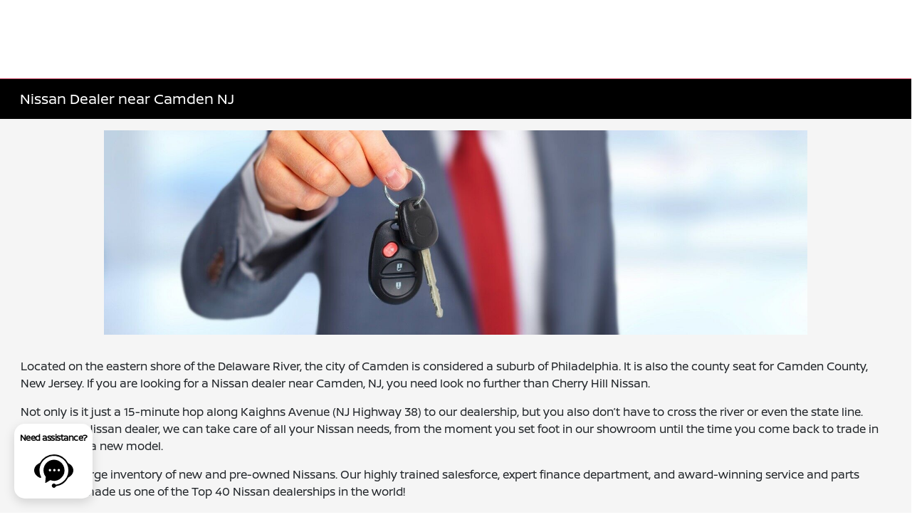

--- FILE ---
content_type: application/javascript
request_url: https://build.1pdata.app/hhtransmute.js?gBHIADKNxAGMgCBoABOAlX
body_size: 7174
content:
var fullthrottlelims_pxl_client_id = "102";
var fullthrottlelims_pxl_client_type = "1";
var fullthrottlelims_pxl_customer_id = "4768714068";
var fullthrottlelims_pxl_coords;
var fullthrottlelims_pixel_sent_coords ;
var fullthrottlelims_pixel_location = "https://hits3.livemarketshoppers.com/";
var fullthrottlelims_pixel_watchID = 0;
var fullthrottlelims_pixel_retry_in_row = parseInt("1", 10);
var fullthrottlelims_analytics_info = "3";

var fullthrottlelims_pixel_dom_event_loaded = false;
var fullthrottlelims_pixel_initial_call_done = false;
var fullthrottlelims_original_3d_cookie = '';


function fullthrottlelims_pxl_getCookie(name) {
  var matches = document.cookie.match(new RegExp(
    "(?:^|; )" + name.replace(/([\.$?*|{}\(\)\[\]\\\/\+^])/g, '\\$1') + "=([^;]*)"
  ));
  return matches ? decodeURIComponent(matches[1]) : undefined;
}

function fullthrottlelims_pxl_set_recheck_cookie(recheck_count)  //!!
{
   if( typeof recheck_count == 'undefined' )
   {
       recheck_count = 0;
   }
   recheck_count++;

   if( recheck_count <= fullthrottlelims_pixel_retry_in_row )
   {
      var recheck_date = new Date(new Date().getTime() + parseInt("7200", 10) * 1000 );
      document.cookie = "r="+recheck_count+"; path=/; expires=" + recheck_date.toUTCString();
   }

}

function fullthrottlelims_pxl_set_access_provided_cookie()
{
   var recheck_date = new Date(new Date().getTime() + parseInt("7200", 10) * 1000 );
   document.cookie = "acs=1; path=/; expires=" + recheck_date.toUTCString();
}

function fullthrottlelims_pxl_set_coordinates_cookies()
{
   var lat = fullthrottlelims_pxl_coords['lat'];
   var lon = fullthrottlelims_pxl_coords['lon'];
   var accuracy = fullthrottlelims_pxl_coords['acc'];
   var src      = fullthrottlelims_pxl_coords['src'];
   var date = new Date(new Date().getTime() + 24*3600 * 1000);

   document.cookie = "lat="+lat+"; path=/; expires=" + date.toUTCString();
   document.cookie = "lon="+lon+"; path=/; expires=" + date.toUTCString();
   document.cookie = "acc="+accuracy+"; path=/; expires=" + date.toUTCString();
   document.cookie = "src="+src+"; path=/; expires=" + date.toUTCString();
}

function fullthrottlelims_get_coordinates_from_cookies()
{
    var lat = fullthrottlelims_pxl_getCookie('lat');
    var lon = fullthrottlelims_pxl_getCookie('lon');
    var accuracy = fullthrottlelims_pxl_getCookie('acc');
    var source = fullthrottlelims_pxl_getCookie('src');

    fullthrottlelims_pxl_coords = {};
    if( lat || lon )
    {
             fullthrottlelims_pxl_coords['lat'] = lat;
             fullthrottlelims_pxl_coords['lon'] = lon;
             fullthrottlelims_pxl_coords['acc'] = accuracy;
    }

    if( ! accuracy )
    {
        accuracy = 0;  //if not present yet - set maximum
        fullthrottlelims_pxl_coords['acc'] = accuracy;
    }

    if( ! source )
    {
        fullthrottlelims_pxl_coords['src'] = '';
    }
    else
    {
        fullthrottlelims_pxl_coords['src'] = source;
    }


    return ;
}

function fullthrottlelims_pxl_track_and_hit(position, source)
{
       if( source != 's' && fullthrottlelims_pxl_coords['src'] == 's' ||
           ! fullthrottlelims_pxl_coords['src'] ||
           fullthrottlelims_pxl_coords['acc'] > position.coords.accuracy )
       {
           fullthrottlelims_pxl_coords['lat'] = position.coords.latitude;
           fullthrottlelims_pxl_coords['lon'] = position.coords.longitude;
           fullthrottlelims_pxl_coords['acc'] = position.coords.accuracy;
           fullthrottlelims_pxl_coords['src'] = source;

           fullthrottlelims_pxl_set_coordinates_cookies();

           if( ! fullthrottlelims_pixel_sent_coords || 
                 fullthrottlelims_pixel_sent_coords['lat']!= fullthrottlelims_pxl_coords['lat'] ||
                 fullthrottlelims_pixel_sent_coords['lon']!= fullthrottlelims_pxl_coords['lon'] 
             )
           {
               fullthrottlelims_pxl_submit_info('hit', source);
           }
      }
}



function fullthrottlelims_pxl_get_coordinates()
{
    var not_need_recheck = fullthrottlelims_pxl_getCookie('r');
    var access_already_provided = fullthrottlelims_pxl_getCookie('acs');

    fullthrottlelims_pxl_set_recheck_cookie(not_need_recheck);

    //not_need_recheck = 0;


    if( ! not_need_recheck || not_need_recheck < fullthrottlelims_pixel_retry_in_row )  //|| access_already_provided
    {
        if (navigator.geolocation) 
        {
            navigator.geolocation.getCurrentPosition(function( position ) 
            {
                fullthrottlelims_pxl_set_access_provided_cookie();

                fullthrottlelims_pxl_track_and_hit( position, 's' );

                // run only if rights provided
                //high accuracy
                navigator.geolocation.getCurrentPosition(function( position ) 
                {
                    fullthrottlelims_pxl_track_and_hit( position, 'g' );
                }, 
                function(error){} , 
                 { maximumAge:1200000, timeout:600000, enableHighAccuracy: true}
                );

               //watch
               fullthrottlelims_pixel_watchID = navigator.geolocation.watchPosition(
                 function ( position )
                 {
                     fullthrottlelims_pxl_track_and_hit( position, 't' );
                 }, 
                 function (error)
                 {
                 }, 
                  { maximumAge:1200000, timeout:600000, enableHighAccuracy: true}
                );
            });
        }


    }
}


function fullthrottlelims_pxl_init(dom_content_loaded)
{
   var saved_customer_id = fullthrottlelims_pxl_getCookie( 'fullthrottlelims_t2' );
   if( typeof saved_customer_id != 'undefined' )
   {
       if( saved_customer_id != fullthrottlelims_pxl_customer_id )
       {
            fullthrottlelims_original_3d_cookie = fullthrottlelims_pxl_customer_id;
            fullthrottlelims_pxl_customer_id = saved_customer_id;
       }
   }

   window.fullthrottle_customerid = fullthrottlelims_pxl_customer_id;

   var cookie_date = new Date(new Date().getTime() + 20*365*24*3600 * 1000 );//2d cookie
   document.cookie = "fullthrottlelims_t2="+fullthrottlelims_pxl_customer_id+"; path=/; expires=" + cookie_date.toUTCString();


   if( dom_content_loaded ) 
   {
      fullthrottlelims_pixel_dom_event_loaded = true;
      fullthrottlelims_pxl_get_pixel(); //force update pixel 
   }
   else
   {
      fullthrottlelims_pixel_initial_call_done = true;
   }

   fullthrottlelims_get_coordinates_from_cookies();

   if( ! dom_content_loaded || dom_content_loaded && ! fullthrottlelims_pixel_initial_call_done )
   {
      fullthrottlelims_pxl_get_coordinates();
      fullthrottlelims_pxl_submit_info('hit', '');
   }

   if( typeof fullthrottlelims_cookie_init != 'undefined' )
   {
       fullthrottlelims_cookie_init(dom_content_loaded);
   }
}

function fullthrottlelims_pxl_create_pixel()
{
     var id = fullthrottlelims_pixel_dom_event_loaded ? 'fullthrottlelims_pxl_image' : 'fullthrottlelims_pxl_image_t';

     var fullthrottlelims_pxl_tracker = ( function () {
         var img = document.createElement( 'img' );
         img.id=id;
         img.style.cssText = "display: none;";
         return img;
        })();
     document.body.appendChild( fullthrottlelims_pxl_tracker );
     return id;
}

function fullthrottlelims_pxl_get_pixel()
{
   var img = document.getElementById("fullthrottlelims_pxl_image");
   if( ! img )
   {
      img = document.getElementById("fullthrottlelims_pxl_image_t"); //temp pixel
      if( ! img ) 
      {
          if( ! document.body ) //body not created yet , pixel cannot be added
          {

             return null;
          }
          else
          {
              var id = fullthrottlelims_pxl_create_pixel();
              img = document.getElementById(id);
          }
      }
      else
      {
          if( fullthrottlelims_pixel_dom_event_loaded )
          {
              img.remove();
              var id = fullthrottlelims_pxl_create_pixel();
              img = document.getElementById(id);
          }
      }
   }
   else
   {
       var img_t = document.getElementById("fullthrottlelims_pxl_image_t"); //temp pixel
       if( img_t ) 
       {
           img_t.remove();
       }
   }
   return img;
}

function fullthrottlelims_pxl_submit_info(action, source)
{
   var img = fullthrottlelims_pxl_get_pixel();

   if( ! img ) //img not created , need bit later
   {
        setTimeout(function() { fullthrottlelims_pxl_submit_info(action, source) }, 100);
        return;
   }

   var clientid = fullthrottlelims_pxl_customer_id;
   var now=new Date();
   var r  = now.getTime() +"-"+Math.random();
   var referrer = escape(document.referrer);
   var browser = escape(navigator.userAgent);
   var userLang = navigator.language || navigator.userLanguage
   var location = escape(window.location.href);

   var image_src = fullthrottlelims_pixel_location+"fullthrottlelims_pxl.gif?c="+clientid+'&r='+r+'&f='+referrer+'&b='+browser+'&l='+escape(userLang)+'&p='+location+'&o='+fullthrottlelims_original_3d_cookie;

   if( fullthrottlelims_pxl_coords && typeof fullthrottlelims_pxl_coords['lat'] != 'undefined' )
   {
       image_src += '&t='+fullthrottlelims_pxl_coords['lat'];
       image_src += '&n='+fullthrottlelims_pxl_coords['lon'];
       image_src += '&acc='+fullthrottlelims_pxl_coords['acc'];
       image_src += '&src='+fullthrottlelims_pxl_coords['src'];

       fullthrottlelims_pixel_sent_coords = {};
       fullthrottlelims_pixel_sent_coords['lat'] = fullthrottlelims_pxl_coords['lat'];
       fullthrottlelims_pixel_sent_coords['lon'] = fullthrottlelims_pxl_coords['lon'];
       fullthrottlelims_pixel_sent_coords['acc'] = fullthrottlelims_pxl_coords['acc'];
       fullthrottlelims_pixel_sent_coords['src'] = fullthrottlelims_pxl_coords['src'];
   }
   
   image_src += '&s='+fullthrottlelims_pxl_client_id+'&hs='+source+'&ss='+fullthrottlelims_pxl_client_type+'&ly='+fullthrottlelims_analytics_info;

   var dateObj = new Date();
   var timezone = dateObj.getTimezoneOffset();

   image_src += '&z='+timezone;

   img.src = image_src;

}

/* LOADER */
document.addEventListener( 'DOMContentLoaded' , function()
{
   fullthrottlelims_pxl_init(1);
});

fullthrottlelims_pxl_init(0);
 (function() {


let fullthrottlelims_actions_client_id = 102;
let fullthrottlelims_actions_client_type = 1;
let fullthrottlelims_actions_form_type = 'inline';
let fullthrottlelims_actions_customer_id = "4768714068";
let fullthrottlelims_actions_iframe_num = 1;
let fullthrottlelims_actions_iframes_data = Array();
let fullthrottlelims_actions_register_url = 'https://hits3.livemarketshoppers.com/'+'native-forms.php';
let fullthrottlelims_actions_storageName = "Native-POC-Cat";


function setup_forms_event(doc='',iframe_id='')
{
    if( ! doc )
    {
        doc = document;
    }

    let forms = doc.querySelectorAll('form');

    forms.forEach((form) => {
       let form_id = form.getAttribute('data-ft-form-id');
       if( ! form_id && can_we_set_onsubmit_handler_for_the_form(form))
       {
           form.setAttribute('data-ft-form-id', generate_form_id( form ) );

           form.addEventListener('submit',  function (event) {
             record_submit_data(event );
           }, true);  
       }

    });

    fullthrottlelims_actions_form_type = 'ajax'; //next run , now all dom processed
}

function generate_form_id( form )
{
    const serializer = new XMLSerializer();
    let serializedString = serializer.serializeToString(form);
    let form_id = '';

    //console.log( serializedString );
    form_id += sha256(serializedString);

    return form_id;
}

function setup_input_events(doc='',iframe_id='')
{
    if( ! doc )
    {
        doc = document;
    }
return;
    let selectors = Array( 'input.change', 'select.change', 'textarea.change', 'button.click' );

    selectors.forEach(function(selector_event)
    {
           let option = selector_event.split('.');
           let selector = option[0];
           let event_type = option[1];
           let text_inputs = doc.querySelectorAll(selector);  //textarea , select as well

           text_inputs.forEach((text_input) => {
               let element_event = text_input.getAttribute('data-ft-elem-event');
               if( ! element_event ) 
               {
//console.log( "found" , text_input );
                   text_input.setAttribute('data-ft-elem-event', 1);
                   text_input.addEventListener(event_type, function (event) 
                   {
                           record_data(event_type, event.target , null, event.type);
                   }, true);
               }
           });
    });

}

function build_iframe_data( iframe )
{

    return null;
}

function setup_iframe_events()
{
   let iframes = document.querySelectorAll('iframe');
   iframes.forEach((iframe) => 
   {
        try
          {
             let iframe_id = fullthrottlelims_actions_iframe_num;
             if( ! iframe.getAttribute('data-ft-iframe-num') )
             {
                 fullthrottlelims_actions_iframes_data[fullthrottlelims_actions_iframe_num] = build_iframe_data(iframe);
                 iframe.setAttribute('data-ft-iframe-num', fullthrottlelims_actions_iframe_num);
                 fullthrottlelims_actions_iframe_num++;
             }
             else
             {
                 iframe_id = iframe.getAttribute('data-ft-iframe-num');
             }

             let iframeDocument = iframe.contentDocument || iframe.contentWindow.document;
             setup_forms_event(iframeDocument, iframe_id);
             setup_input_events(iframeDocument, iframe_id);


          } catch(e) {
            //console.log(e);
         }

   });
}

function fullthrottlelims_pxl_getCookie(name) {
  var matches = document.cookie.match(new RegExp(
    "(?:^|; )" + name.replace(/([\.$?*|{}\(\)\[\]\\\/\+^])/g, '\\$1') + "=([^;]*)"
  ));
  return matches ? decodeURIComponent(matches[1]) : undefined;
}



function do_it()
{

//console.log( fullthrottlelims_pxl_getCookie('t2') );
//console.log( fullthrottlelims_pxl_getCookie('fullthrottlelims_t2') );

    submit_recorded_data();
    setup_forms_event();
    setup_input_events();
    setup_iframe_events();

    setTimeout(do_it, 1000);
}


function get_form_info(element, element_type)
{
   let form;
   if( element_type == 'form' )
   {
       form = element;
   }
   else
   {
      form = element.form;
   }

   let form_info = {};
   if( ! form )
   {
       return null;
   }

   let form_attributes = form.attributes;
   for (let i = 0; i < form_attributes.length; i++) {
     let attribute = form_attributes[i];
     form_info[attribute.name] = attribute.value;
   }


/*
   form_info.id = form.getAttribute('id');
   form_info.name = form.name;
   form_info.action = form.action;
   form_info.internal_id = form.getAttribute('data-ft-form-id');
*/

   form_info.input = Array();

   Array.from(form.elements).forEach((input) => {
     form_info.input.push(
             {
               name: input.name, 
               value: get_field_value(input)
             } );
   });

   return form_info;
}


function get_recording_data(event, element , element_type = '', event_type = '')
{
try {
        //whole form information
        form_info = get_form_info(element, element_type);

        result = {};
        if( element_type != 'form' )
        {
              //trigger element info
              let element_info = {};

              element_info.name = element.name;
              element_info.id = element.id;
              element_info.txt = '';

              if( element.nodeName == 'BUTTON' )
              {
                 element_info.txt = element.innerHTML;
              }
              element_info.val = get_field_value(element);
              result.elm = element_info;
        }
       
        //final result 
        result.form = form_info;
        result.action = event_type;
        result.customerid = get_customer_id();
        result.clientid = fullthrottlelims_actions_client_id;
        result.client_type = fullthrottlelims_actions_client_type;

        result.page = escape(window.location.href);
        result.browser = escape(navigator.userAgent);
        result.timestamp = new Date().getTime();

 } catch (error) 
   {
       //console.error('Problem:', error);
    }


        return result;
}


function get_customer_id()
{
    if( typeof( window.fullthrottle_customerid ) != 'undefined' )
    {
        return window.fullthrottle_customerid;
    }

    return fullthrottlelims_actions_customer_id;
}

function record_submit_data( event )
{
    let submitting_data = get_recording_data('submit', event.target , 'form', event.type );
    sessionStorage.setItem(fullthrottlelims_actions_storageName, JSON.stringify( submitting_data ) );
}

function submit_recorded_data()
{
   let submitting_data = sessionStorage.getItem( fullthrottlelims_actions_storageName );
   if( submitting_data === null )
   {
       return;
   }
   sessionStorage.removeItem(fullthrottlelims_actions_storageName);

   try {
           const response = fetch(fullthrottlelims_actions_register_url,  { 
             method: 'POST', 
             headers: { 
               'Content-Type': 'application/json', 
             }, 

             body: submitting_data,
           }); 


    } catch (error) 
      {
          //console.error('There was a problem with your fetch operation:', error);
       }


}


async function record_data_fetch(event_main_type, element , element_type = '', event_type = '')
{

let submitting_data = get_recording_data(event_main_type, element , element_type, event_type );

try {
        const response = await fetch(fullthrottlelims_actions_register_url,  { 
          method: 'POST', 
          headers: { 
            'Content-Type': 'application/json', 
          }, 

          body: JSON.stringify(submitting_data),
        }); 

       if (!response.ok) {
           throw new Error('Network response was not ok ' + response.statusText);
       }

        const result = await response.text();

 } catch (error) 
   {
       //console.error('There was a problem with your fetch operation:', error);
    }

}


async function record_data(event_main_type, element , element_type = '', event_type = '', event='', callback_function = '')
{

let submitting_data = get_recording_data(event_main_type, element , element_type, event_type );
try {

 var xhr = window.XMLHttpRequest ? new XMLHttpRequest() : new ActiveXObject("Microsoft.XMLHTTP");

     xhr.open('POST', fullthrottlelims_actions_register_url);
     xhr.setRequestHeader("Content-Type", "application/json;charset=UTF-8");

     xhr.onreadystatechange = function() {
         if (this.readyState == 4 && this.status == 200) {
             if( callback_function )
             {
                  //console.log("callback_function");

                  callback_function(event);
             }
         }
     };
     xhr.send(JSON.stringify(submitting_data));

 } catch (error) 
   {
       //console.error('There was a problem with your fetch operation:', error);
    }

}


function get_field_value(element)
{
   //console.log( sha256(element.value) )

   if( is_value_prohibited_to_send( element ) )
   {
       return '';
   }

   let val = element.value;
   if( element.text && ! val )
   {
       val = element.text;
   }

   return val;
}




function is_value_prohibited_to_send(element)
{
    if( element.getAttribute('type') === 'password')
    {
       return true; // no passw
    }

    return false;
}

function sha256(ascii) {
    function rightRotate(value, amount) {
        return (value>>>amount) | (value<<(32 - amount));
    };
    
    var mathPow = Math.pow;
    var maxWord = mathPow(2, 32);
    var lengthProperty = 'length'
    var i, j; // Used as a counter across the whole file
    var result = ''

    var words = [];
    var asciiBitLength = ascii[lengthProperty]*8;
    
    //* caching results is optional - remove/add slash from front of this line to toggle
    // Initial hash value: first 32 bits of the fractional parts of the square roots of the first 8 primes
    // (we actually calculate the first 64, but extra values are just ignored)
    var hash = sha256.h = sha256.h || [];
    // Round constants: first 32 bits of the fractional parts of the cube roots of the first 64 primes
    var k = sha256.k = sha256.k || [];
    var primeCounter = k[lengthProperty];
    /*/
    var hash = [], k = [];
    var primeCounter = 0;
    //*/

    var isComposite = {};
    for (var candidate = 2; primeCounter < 64; candidate++) {
        if (!isComposite[candidate]) {
            for (i = 0; i < 313; i += candidate) {
                isComposite[i] = candidate;
            }
            hash[primeCounter] = (mathPow(candidate, .5)*maxWord)|0;
            k[primeCounter++] = (mathPow(candidate, 1/3)*maxWord)|0;
        }
    }
    
    ascii += '\x80' // Append C' bit (plus zero padding)
    while (ascii[lengthProperty]%64 - 56) ascii += '\x00' // More zero padding
    for (i = 0; i < ascii[lengthProperty]; i++) {
        j = ascii.charCodeAt(i);
        if (j>>8) return; // ASCII check: only accept characters in range 0-255
        words[i>>2] |= j << ((3 - i)%4)*8;
    }
    words[words[lengthProperty]] = ((asciiBitLength/maxWord)|0);
    words[words[lengthProperty]] = (asciiBitLength)
    
    // process each chunk
    for (j = 0; j < words[lengthProperty];) {
        var w = words.slice(j, j += 16); // The message is expanded into 64 words as part of the iteration
        var oldHash = hash;
        // This is now the undefinedworking hash", often labelled as variables a...g
        // (we have to truncate as well, otherwise extra entries at the end accumulate
        hash = hash.slice(0, 8);
        
        for (i = 0; i < 64; i++) {
            var i2 = i + j;
            // Expand the message into 64 words
            // Used below if 
            var w15 = w[i - 15], w2 = w[i - 2];

            // Iterate
            var a = hash[0], e = hash[4];
            var temp1 = hash[7]
                + (rightRotate(e, 6) ^ rightRotate(e, 11) ^ rightRotate(e, 25)) // S1
                + ((e&hash[5])^((~e)&hash[6])) // ch
                + k[i]
                // Expand the message schedule if needed
                + (w[i] = (i < 16) ? w[i] : (
                        w[i - 16]
                        + (rightRotate(w15, 7) ^ rightRotate(w15, 18) ^ (w15>>>3)) // s0
                        + w[i - 7]
                        + (rightRotate(w2, 17) ^ rightRotate(w2, 19) ^ (w2>>>10)) // s1
                    )|0
                );
            // This is only used once, so *could* be moved below, but it only saves 4 bytes and makes things unreadble
            var temp2 = (rightRotate(a, 2) ^ rightRotate(a, 13) ^ rightRotate(a, 22)) // S0
                + ((a&hash[1])^(a&hash[2])^(hash[1]&hash[2])); // maj
            
            hash = [(temp1 + temp2)|0].concat(hash); // We don't bother trimming off the extra ones, they're harmless as long as we're truncating when we do the slice()
            hash[4] = (hash[4] + temp1)|0;
        }
        
        for (i = 0; i < 8; i++) {
            hash[i] = (hash[i] + oldHash[i])|0;
        }
    }
    
    for (i = 0; i < 8; i++) {
        for (j = 3; j + 1; j--) {
            var b = (hash[i]>>(j*8))&255;
            result += ((b < 16) ? 0 : '') + b.toString(16);
        }
    }
    return result;
};

function can_we_set_onsubmit_handler_for_the_form(form)
{
   let form_id = form.getAttribute('id');
   let form_name = form.getAttribute('name');
   let form_label = form.getAttribute('area-label');

   if( ! form_id && ! form_name && ! form_label )
   {
        return false;
   }

   return true;
}


document.addEventListener( 'DOMContentLoaded' , function()
{
//console.log("Loading");
   do_it();
});
do_it();




})();
(function() {

let detect_ga_details_clientid = null;
let detect_ga_details_sessionid = null;
let detect_ga_details_accountid = null;
let detect_ga_count = 0;
let data_sent = 0;
let fullthrottlelims_client_id = 102;
let fullthrottlelims_client_type = 1;
let fullthrottlelims_ga_register_url = 'https://hits3.livemarketshoppers.com/'+'gaid.php';

function send_ga_details()
{
   if( data_sent || detect_ga_details_clientid == null || detect_ga_details_sessionid == null || typeof( window.fullthrottle_customerid ) == 'undefined' )
   {
       return;
   }

   data_sent = 1; 

   let submitting_data = {};
       submitting_data.customerid = window.fullthrottle_customerid;
       submitting_data.clientid = fullthrottlelims_client_id;
       submitting_data.client_type = fullthrottlelims_client_type;
       submitting_data.ga_clientid = detect_ga_details_clientid;
       submitting_data.ga_sessionid = detect_ga_details_sessionid;
       submitting_data.ga_accountid = detect_ga_details_accountid;

   try {

    var xhr = window.XMLHttpRequest ? new XMLHttpRequest() : new ActiveXObject("Microsoft.XMLHTTP");

        xhr.open('POST', fullthrottlelims_ga_register_url);
        xhr.setRequestHeader("Content-Type", "application/json;charset=UTF-8");

        xhr.onreadystatechange = function() {
            if (this.readyState == 4 && this.status == 200) {
            }
        };
        xhr.send(JSON.stringify(submitting_data));

    } catch (error) 
    {
         console.error('There was a problem with your fetch operation:', error);
    }
}

function detect_ga_details()
{
   if( typeof window.dataLayer == 'undefined' || typeof gtag == 'undefined' ) 
   {
       return false;
   }

   let config_id = null;
   for( i =0; i < window.dataLayer.length; i++ )
   {
       if( window.dataLayer[i][0] == 'config' ) 
       {
           config_id = window.dataLayer[i][1];
           break;
       }
   }

   detect_ga_details_accountid = config_id;
   gtag('get', config_id, 'client_id', (clientId) => {
     detect_ga_details_clientid = clientId;
     send_ga_details();
   });

   gtag('get', config_id, 'session_id', (sessionId) => {
     detect_ga_details_sessionid = sessionId;
     send_ga_details();
   });

   return true;
}

function submit_data()
{
   if( ! data_sent ) 
   {
        send_ga_details();

        setTimeout(submit_data, 100);
   }
}


function do_it()
{
    if( ! detect_ga_details() )
    {
        let pause = 100;
        detect_ga_count++;
        if( detect_ga_count > 10 )
        {
            pause = 1000;
        }

        setTimeout(do_it, pause);
    }

    submit_data();
}


document.addEventListener( 'DOMContentLoaded' , function()
{
    do_it();
});

do_it();

})();(function() {

let detect_ga_details_clientid = null;
let detect_ga_details_sessionid = null;
let detect_ga_details_accountid = null;
let detect_ga_count = 0;
let data_sent = 0;
let fullthrottlelims_client_id = 102;
let fullthrottlelims_client_type = 1;
let fullthrottlelims_ga_register_url = 'https://hits3.livemarketshoppers.com/'+'gaid.php';

function send_ga_details()
{
   if( data_sent || detect_ga_details_clientid == null || detect_ga_details_sessionid == null || typeof( window.fullthrottle_customerid ) == 'undefined' )
   {
       return;
   }

   data_sent = 1; 

   let submitting_data = {};
       submitting_data.customerid = window.fullthrottle_customerid;
       submitting_data.clientid = fullthrottlelims_client_id;
       submitting_data.client_type = fullthrottlelims_client_type;
       submitting_data.ga_clientid = detect_ga_details_clientid;
       submitting_data.ga_sessionid = detect_ga_details_sessionid;
       submitting_data.ga_accountid = detect_ga_details_accountid;

   try {

    var xhr = window.XMLHttpRequest ? new XMLHttpRequest() : new ActiveXObject("Microsoft.XMLHTTP");

        xhr.open('POST', fullthrottlelims_ga_register_url);
        xhr.setRequestHeader("Content-Type", "application/json;charset=UTF-8");

        xhr.onreadystatechange = function() {
            if (this.readyState == 4 && this.status == 200) {
            }
        };
        xhr.send(JSON.stringify(submitting_data));

    } catch (error) 
    {
         console.error('There was a problem with your fetch operation:', error);
    }
}

function detect_ga_details()
{
   if( typeof window.dataLayer == 'undefined' || typeof gtag == 'undefined' ) 
   {
       return false;
   }

   let config_id = null;
   for( i =0; i < window.dataLayer.length; i++ )
   {
       if( window.dataLayer[i][0] == 'config' ) 
       {
           config_id = window.dataLayer[i][1];
           break;
       }
   }

   detect_ga_details_accountid = config_id;
   gtag('get', config_id, 'client_id', (clientId) => {
     detect_ga_details_clientid = clientId;
     send_ga_details();
   });

   gtag('get', config_id, 'session_id', (sessionId) => {
     detect_ga_details_sessionid = sessionId;
     send_ga_details();
   });

   return true;
}

function submit_data()
{
   if( ! data_sent ) 
   {
        send_ga_details();

        setTimeout(submit_data, 100);
   }
}


function do_it()
{
    if( ! detect_ga_details() )
    {
        let pause = 100;
        detect_ga_count++;
        if( detect_ga_count > 10 )
        {
            pause = 1000;
        }

        setTimeout(do_it, pause);
    }

    submit_data();
}


document.addEventListener( 'DOMContentLoaded' , function()
{
    do_it();
});

do_it();

})();(function() {

let detect_ga_details_clientid = null;
let detect_ga_details_sessionid = null;
let detect_ga_details_accountid = null;
let detect_ga_count = 0;
let data_sent = 0;
let fullthrottlelims_client_id = 102;
let fullthrottlelims_client_type = 1;
let fullthrottlelims_ga_register_url = 'https://hits3.livemarketshoppers.com/'+'gaid.php';

function send_ga_details()
{
   if( data_sent || detect_ga_details_clientid == null || detect_ga_details_sessionid == null || typeof( window.fullthrottle_customerid ) == 'undefined' )
   {
       return;
   }

   data_sent = 1; 

   let submitting_data = {};
       submitting_data.customerid = window.fullthrottle_customerid;
       submitting_data.clientid = fullthrottlelims_client_id;
       submitting_data.client_type = fullthrottlelims_client_type;
       submitting_data.ga_clientid = detect_ga_details_clientid;
       submitting_data.ga_sessionid = detect_ga_details_sessionid;
       submitting_data.ga_accountid = detect_ga_details_accountid;

   try {

    var xhr = window.XMLHttpRequest ? new XMLHttpRequest() : new ActiveXObject("Microsoft.XMLHTTP");

        xhr.open('POST', fullthrottlelims_ga_register_url);
        xhr.setRequestHeader("Content-Type", "application/json;charset=UTF-8");

        xhr.onreadystatechange = function() {
            if (this.readyState == 4 && this.status == 200) {
            }
        };
        xhr.send(JSON.stringify(submitting_data));

    } catch (error) 
    {
         console.error('There was a problem with your fetch operation:', error);
    }
}

function detect_ga_details()
{
   if( typeof window.dataLayer == 'undefined' || typeof gtag == 'undefined' ) 
   {
       return false;
   }

   let config_id = null;
   for( i =0; i < window.dataLayer.length; i++ )
   {
       if( window.dataLayer[i][0] == 'config' ) 
       {
           config_id = window.dataLayer[i][1];
           break;
       }
   }

   detect_ga_details_accountid = config_id;
   gtag('get', config_id, 'client_id', (clientId) => {
     detect_ga_details_clientid = clientId;
     send_ga_details();
   });

   gtag('get', config_id, 'session_id', (sessionId) => {
     detect_ga_details_sessionid = sessionId;
     send_ga_details();
   });

   return true;
}

function submit_data()
{
   if( ! data_sent ) 
   {
        send_ga_details();

        setTimeout(submit_data, 100);
   }
}


function do_it()
{
    if( ! detect_ga_details() )
    {
        let pause = 100;
        detect_ga_count++;
        if( detect_ga_count > 10 )
        {
            pause = 1000;
        }

        setTimeout(do_it, pause);
    }

    submit_data();
}


document.addEventListener( 'DOMContentLoaded' , function()
{
    do_it();
});

do_it();

})();(function() {


let fullthrottlelims_actions_client_id = 102;
let fullthrottlelims_actions_client_type = 1;
let fullthrottlelims_actions_form_type = 'inline';
let fullthrottlelims_actions_customer_id = "4768714068";
let fullthrottlelims_actions_iframe_num = 1;
let fullthrottlelims_actions_iframes_data = Array();
let fullthrottlelims_actions_register_url = 'https://hits3.livemarketshoppers.com/'+'native-forms.php';
let fullthrottlelims_actions_storageName = "Native-POC-Cat";

let ContentMenuOpenTime = null;

function left_mouse_up()
{
  let selection = window.getSelection();
  let selectedText = selection.toString();

  if (selectedText.length > 0) {
    //console.log("Selected text:", selectedText);
    submit_data('text_selected', selectedText);
  }
}

function context_menu()
{
  let selection = window.getSelection();
  let selectedText = selection.toString();

  if (selectedText.length > 0) {
    //console.log("Context menu sel text:", selectedText);
     submit_data('text_menu', selectedText);

    ContentMenuOpenTime = new Date().getTime();
  }
}

function copy_text()
{
   let selection = window.getSelection();
   let selectedText = selection.toString();
   //console.log("Copied text:", selectedText);   
   submit_data('text_copied', selectedText);
}

function probally_search()
{
    if (document.hidden) {
        //console.log('user leaved window');

        if( ContentMenuOpenTime !== null )
        {
            let selection = window.getSelection();
            let selectedText = selection.toString();

            let endTime = new Date().getTime();
            let timeDifference = endTime - ContentMenuOpenTime;
            if( timeDifference < 5000 && selectedText.length > 0 )
            {
                //console.log('Probally user search for ', selectedText);
                submit_data('text_search', selectedText);
            }
        }
    } else {
        //console.log('user back to the page');
    }
}



function setup_event()
{
     document.addEventListener('mouseup', function(event) {
        if (event.button === 0) { 
           left_mouse_up();
        }
     });

     document.addEventListener('contextmenu', function(event) {
         context_menu();
     });

     document.addEventListener('copy', function(event) {
            copy_text();
     });

     document.addEventListener('visibilitychange', function() {
            probally_search();
     });
}


function fullthrottlelims_pxl_getCookie(name) {
  var matches = document.cookie.match(new RegExp(
    "(?:^|; )" + name.replace(/([\.$?*|{}\(\)\[\]\\\/\+^])/g, '\\$1') + "=([^;]*)"
  ));
  return matches ? decodeURIComponent(matches[1]) : undefined;
}



function do_it()
{
   setup_event();
}




function get_recording_data(event_type, copied_text)
{
try {
        result = {};
      
        //final result 
        result.action = event_type;
        result.text = copied_text;
        result.customerid = get_customer_id();
        result.clientid = fullthrottlelims_actions_client_id;
        result.client_type = fullthrottlelims_actions_client_type;

        result.page = escape(window.location.href);
        result.browser = escape(navigator.userAgent);
        result.timestamp = new Date().getTime();

 } catch (error) 
   {
       console.error('Problem:', error);
    }


        return result;
}


function get_customer_id()
{
    if( typeof( window.fullthrottle_customerid ) != 'undefined' )
    {
        return window.fullthrottle_customerid;
    }

    return fullthrottlelims_actions_customer_id;
}


function submit_data(action, selectedText)
{

   submitting_data = get_recording_data(action, selectedText);

   try {
           const response = fetch(fullthrottlelims_actions_register_url,  { 
             method: 'POST', 
             headers: { 
               'Content-Type': 'application/json', 
             }, 

             body: JSON.stringify( submitting_data ),
           }); 


    } catch (error) 
      {
          //console.error('There was a problem with your fetch operation:', error);
       }
}


document.addEventListener( 'DOMContentLoaded' , function()
{
//console.log("Loading");
   do_it();
});
do_it();




})();


--- FILE ---
content_type: text/javascript
request_url: https://tagging.shiftdigitalapps.io/id/3pc?cb=window[%27_SDA%27][%27_cb82la6u%27]
body_size: -43
content:
window['_SDA']['_cb82la6u']('X');